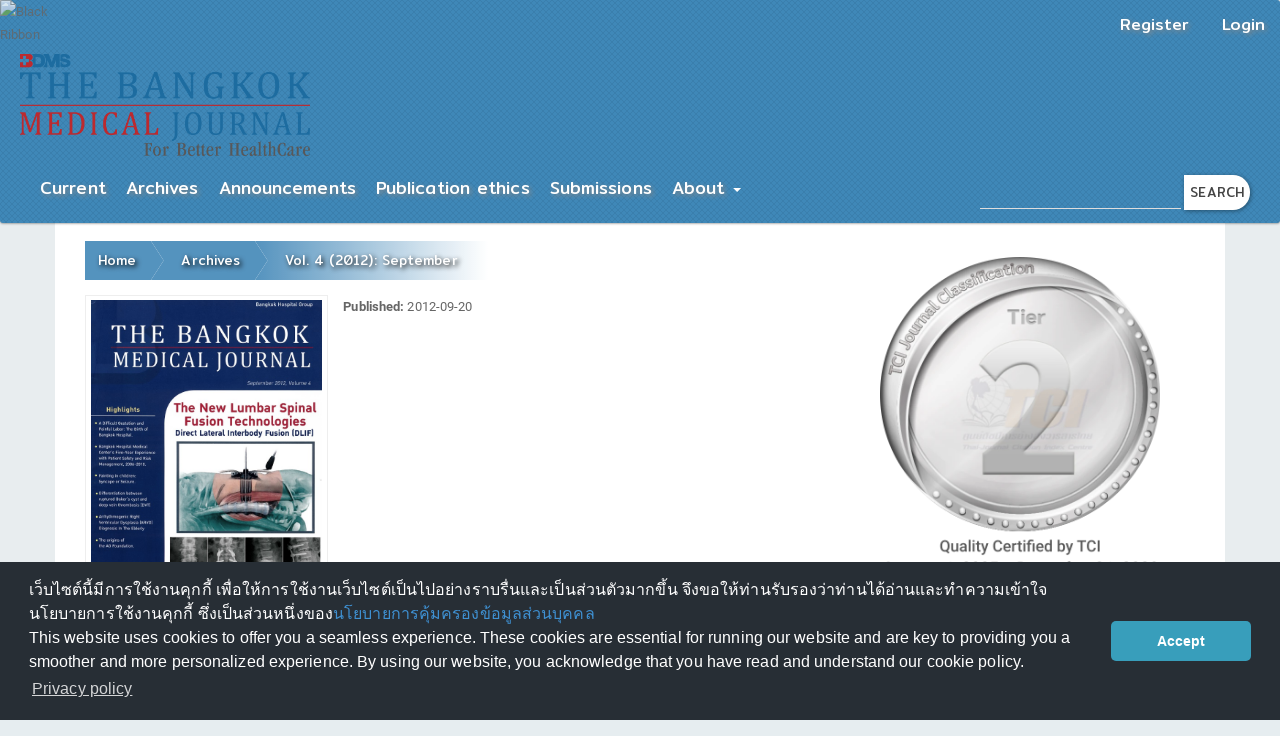

--- FILE ---
content_type: text/html; charset=utf-8
request_url: https://he02.tci-thaijo.org/index.php/bkkmedj/issue/view/15568
body_size: 6969
content:


<!DOCTYPE html>
<html lang="en-US" xml:lang="en-US">
<head>
	<meta charset="utf-8">
	<meta name="viewport" content="width=device-width, initial-scale=1.0">
	<title>
		Vol. 4 (2012): September
							| The Bangkok Medical Journal
			</title>

	
<link rel="icon" href="https://he02.tci-thaijo.org/public/journals/735/favicon_en_US.jpg">
<meta name="generator" content="Open Journal Systems 3.3.0.8">
<link rel="alternate" type="application/atom+xml" href="https://he02.tci-thaijo.org/index.php/bkkmedj/gateway/plugin/WebFeedGatewayPlugin/atom">
<link rel="alternate" type="application/rdf+xml" href="https://he02.tci-thaijo.org/index.php/bkkmedj/gateway/plugin/WebFeedGatewayPlugin/rss">
<link rel="alternate" type="application/rss+xml" href="https://he02.tci-thaijo.org/index.php/bkkmedj/gateway/plugin/WebFeedGatewayPlugin/rss2">
	<link rel="stylesheet" href="https://he02.tci-thaijo.org/index.php/bkkmedj/$$$call$$$/page/page/css?name=bootstrapTheme-paper" type="text/css" /><link rel="stylesheet" href="https://he02.tci-thaijo.org/public/journals/735/styleSheet.css?d=" type="text/css" />
<!-- Global site tag (gtag.js) - Google Analytics -->
<!-- script async src='https://www.googletagmanager.com/gtag/js?id=UA-66624851-1'></script -->
<script async src='https://www.googletagmanager.com/gtag/js?id=G-PDDBSXG8KH'></script>
<script>
  window.dataLayer = window.dataLayer || [];
  function gtag(){dataLayer.push(arguments);}
  gtag('js', new Date());
  gtag('set', {cookie_flags: 'samesite=none;secure'});
  gtag('config', 'G-PDDBSXG8KH');
</script>

<link rel='stylesheet' href='https://www.tci-thaijo.org/css/cookieconsent.min.css' integrity='sha512-LQ97camar/lOliT/MqjcQs5kWgy6Qz/cCRzzRzUCfv0fotsCTC9ZHXaPQmJV8Xu/PVALfJZ7BDezl5lW3/qBxg==' crossorigin='anonymous' referrerpolicy='no-referrer' />

<!-- Cloudflare Web Analytics --><script defer src='https://static.cloudflareinsights.com/beacon.min.js' data-cf-beacon='{"token": "d8edfaf714fc437da80c9aa6fbf29b0c"}'></script><!-- End Cloudflare Web Analytics -->
<style>
/*  body {
    padding-top: 18px;
  }

  .pkp_navigation_user_wrapper {
    top: 18px;
  }
*/
  body {
    padding-bottom: 10em;
  }

  .thaijobanner {
    width: 360px;
    margin: 0 auto 0 auto;
    position: fixed;
    /* left: 0px; */
    right: 3px;
    height: 2em;
    min-height: 21px;
    z-index: 255;
    /*background: rgb(232, 232, 232);*/
    color: rgb(0, 0, 0);
    line-height: 21px;
    padding: 5px 16px;
    font-family: arial, sans-serif;
    font-size: 12px;
    text-align: center;
    bottom: 0px;
    opacity: 1;
    border-radius: 5px 5px 30px 30px;
  }
  .thaijobanner a {
    text-decoration: none;
    color: #116;
    background: #F4F4F4;
    border-radius: 3px;
    padding: 6px;
  }
</style>
<!-- Black Ribbon Style -->
<style id='mourning-ribbon-style'>
html {
 filter: saturate(70%);
}
.mourning-ribbon{position:fixed;top:0;left:0;width:64px;z-index:2147483647;opacity: 0.80;pointer-events:none}
/* .mourning-ribbon img{width:100%;height:100%;display:block;filter:drop-shadow(6px 6px 8px white)} */
@media (max-width:640px){.mourning-ribbon{width:32px}}
:root body .mourning-ribbon{mix-blend-mode:normal}
</style>
</head>

<body class="pkp_page_issue pkp_op_view has_site_logo">
	<div class="pkp_structure_page">

		<nav id="accessibility-nav" class="sr-only" role="navigation" aria-label="Quick jump to page content">
			<ul>
			  <li><a href="#main-navigation">Main Navigation</a></li>
			  <li><a href="#main-content">Main Content</a></li>
			  <li><a href="#sidebar">Sidebar</a></li>
			</ul>
		</nav>

				<header class="navbar navbar-default" id="headerNavigationContainer" role="banner">

						<div class="container-fluid">
				<div class="row">
					<nav aria-label="User Navigation">
							<ul id="navigationUser" class="nav nav-pills tab-list pull-right">
														<li class="">
				<a href="https://he02.tci-thaijo.org/index.php/bkkmedj/user/register">
					Register
									</a>
							</li>
														<li class="">
				<a href="https://he02.tci-thaijo.org/index.php/bkkmedj/login">
					Login
									</a>
							</li>
										</ul>

<!--mrchoke-->
<!--mrchoke-->
					</nav>

				</div><!-- .row -->
			</div><!-- .container-fluid -->

			<div class="container-fluid">

				<div class="navbar-header">

										<button type="button" class="navbar-toggle collapsed" data-toggle="collapse" data-target="#nav-menu" aria-expanded="false" aria-controls="nav-menu">
						<span class="sr-only">Toggle navigation</span>
						<span class="icon-bar"></span>
						<span class="icon-bar"></span>
						<span class="icon-bar"></span>
					</button>

																<div class="site-name">
																								<a href="							https://he02.tci-thaijo.org/index.php/bkkmedj/index
						" class="navbar-brand navbar-brand-logo">
								<img src="https://he02.tci-thaijo.org/public/journals/735/pageHeaderLogoImage_en_US.png" >
							</a>
																	</div>
					
				</div>

								
									<nav id="nav-menu" class="navbar-collapse collapse" aria-label="Site Navigation">
																		<ul id="main-navigation" class="nav navbar-nav">
														<li class="">
				<a href="https://he02.tci-thaijo.org/index.php/bkkmedj/issue/current">
					Current
									</a>
							</li>
														<li class="">
				<a href="https://he02.tci-thaijo.org/index.php/bkkmedj/issue/archive">
					Archives
									</a>
							</li>
														<li class="">
				<a href="https://he02.tci-thaijo.org/index.php/bkkmedj/announcement">
					Announcements
									</a>
							</li>
														<li class="">
				<a href="https://he02.tci-thaijo.org/index.php/bkkmedj/Ethic">
					Publication ethics
									</a>
							</li>
														<li class="">
				<a href="https://he02.tci-thaijo.org/index.php/bkkmedj/about/submissions">
					Submissions
									</a>
							</li>
																					<li class=" dropdown">
				<a href="https://he02.tci-thaijo.org/index.php/bkkmedj/about" class="dropdown-toggle" data-toggle="dropdown" role="button" aria-haspopup="true" aria-expanded="false">
					About
											<span class="caret"></span>
									</a>
									<ul class="dropdown-menu ">
																					<li class="">
									<a href="https://he02.tci-thaijo.org/index.php/bkkmedj/about">
										About the Journal
									</a>
								</li>
																												<li class="">
									<a href="https://he02.tci-thaijo.org/index.php/bkkmedj/about/editorialTeam">
										Editorial Team
									</a>
								</li>
																												<li class="">
									<a href="https://he02.tci-thaijo.org/index.php/bkkmedj/about/contact">
										Contact
									</a>
								</li>
																		</ul>
							</li>
			</ul>

				

																			<div class="pull-md-right">
								<form class="navbar-form navbar-left" role="search" method="post" action="https://he02.tci-thaijo.org/index.php/bkkmedj/search/search">
  <div class="form-group">
    <input class="form-control" name="query" value="" type="search" aria-label="Search Query" placeholder="">
  </div>
  <button type="submit" class="btn btn-default">Search</button>
</form>
							</div>
											</nav>
				
			</div><!-- .pkp_head_wrapper -->
		</header><!-- .pkp_structure_head -->
<!-- mrchoke fixed -->
                <div class="clearfix"></div>

				<div class="pkp_structure_content container">
			<main class="pkp_structure_main col-xs-12 col-sm-10 col-md-8" role="main">

<div id="main-content" class="page page_issue">

				<nav class="cmp_breadcrumbs" role="navigation" aria-label="You are here:">
	<ol class="breadcrumb">
		<li>
			<a href="https://he02.tci-thaijo.org/index.php/bkkmedj/index">
				Home
			</a>
		</li>
		<li>
			<a href="https://he02.tci-thaijo.org/index.php/bkkmedj/issue/archive">
				Archives
			</a>
		</li>
		<li class="active">
							Vol. 4 (2012): September
					</li>
	</ol>
</nav>
		<div class="issue-toc">

		
		<div class="heading row">
		
												<div class="thumbnail col-md-4">
				<a class="cover" href="https://he02.tci-thaijo.org/index.php/bkkmedj/issue/view/15568">
					<img class="img-responsive" src="https://he02.tci-thaijo.org/public/journals/735/cover_issue_15568_en_US.jpg" alt="">
				</a>
			</div>
		
		<div class="issue-details col-md-8">

			
																										
										<p class="published">
					<strong>
						Published:
					</strong>
					2012-09-20
				</p>
					</div>
	</div>

		
		<div class="sections">
					<section class="section">
														<div class="media-list">
													
<div class="article-summary media">
	
	<div class="media-body">
		<h3 class="media-heading">
            <a href="https://he02.tci-thaijo.org/index.php/bkkmedj/article/view/217948">
				Information
							</a>
		</h3>

		
			
										<p class="pages">
					A
				</p>
			
		
					<div class="btn-group" role="group">
																																																									
	
		

<a rel="nofollow" class="galley-link btn btn-primary pdf" role="button" href="https://he02.tci-thaijo.org/index.php/bkkmedj/article/view/217948/151021">

		
	PDF

	</a>
							</div>
			</div>

	
</div><!-- .article-summary -->
											</div>
							</section>
					<section class="section">
														<div class="media-list">
													
<div class="article-summary media">
	
	<div class="media-body">
		<h3 class="media-heading">
            <a href="https://he02.tci-thaijo.org/index.php/bkkmedj/article/view/217950">
				Instructions
							</a>
		</h3>

		
			
										<p class="pages">
					B
				</p>
			
		
					<div class="btn-group" role="group">
																																																									
	
		

<a rel="nofollow" class="galley-link btn btn-primary pdf" role="button" href="https://he02.tci-thaijo.org/index.php/bkkmedj/article/view/217950/151023">

		
	PDF

	</a>
							</div>
			</div>

	
</div><!-- .article-summary -->
											</div>
							</section>
					<section class="section">
														<div class="media-list">
													
<div class="article-summary media">
	
	<div class="media-body">
		<h3 class="media-heading">
            <a href="https://he02.tci-thaijo.org/index.php/bkkmedj/article/view/217949">
				Mission
							</a>
		</h3>

		
			
										<p class="pages">
					D
				</p>
			
		
					<div class="btn-group" role="group">
																																																									
	
		

<a rel="nofollow" class="galley-link btn btn-primary pdf" role="button" href="https://he02.tci-thaijo.org/index.php/bkkmedj/article/view/217949/151022">

		
	PDF

	</a>
							</div>
			</div>

	
</div><!-- .article-summary -->
											</div>
							</section>
					<section class="section">
														<div class="media-list">
													
<div class="article-summary media">
	
	<div class="media-body">
		<h3 class="media-heading">
            <a href="https://he02.tci-thaijo.org/index.php/bkkmedj/article/view/217951">
				Editorial
							</a>
		</h3>

		
			
										<p class="pages">
					E
				</p>
			
		
					<div class="btn-group" role="group">
																																																									
	
		

<a rel="nofollow" class="galley-link btn btn-primary pdf" role="button" href="https://he02.tci-thaijo.org/index.php/bkkmedj/article/view/217951/151024">

		
	PDF

	</a>
							</div>
			</div>

	
</div><!-- .article-summary -->
											</div>
							</section>
					<section class="section">
															<div class="page-header">
							<h2>
								<small>Original Article</small>
							</h2>
						</div>
										<div class="media-list">
														
<div class="article-summary media">
			<div class="cover media-left">
			<a href="https://he02.tci-thaijo.org/index.php/bkkmedj/article/view/217952" class="file">
				<img class="media-object" src="https://he02.tci-thaijo.org/public/journals/735/article_217952_cover_en_US.jpg" alt="">
			</a>
		</div>
	
	<div class="media-body">
		<h3 class="media-heading">
            <a href="https://he02.tci-thaijo.org/index.php/bkkmedj/article/view/217952">
				Bangkok Hospital Medical Center’s Five-Year Experience with Patient Safety and Risk Management, 2006-2010
							</a>
		</h3>

		
							<div class="meta">
											<div class="authors">
							Chatree Duangnet, MD, FAAP, FACMQ
						</div>
									</div>
			
										<p class="pages">
					1
				</p>
			
		
					<div class="btn-group" role="group">
																																																									
	
		

<a rel="nofollow" class="galley-link btn btn-primary pdf" role="button" href="https://he02.tci-thaijo.org/index.php/bkkmedj/article/view/217952/151026">

		
	PDF

	</a>
							</div>
			</div>

	
</div><!-- .article-summary -->
														
<div class="article-summary media">
			<div class="cover media-left">
			<a href="https://he02.tci-thaijo.org/index.php/bkkmedj/article/view/217955" class="file">
				<img class="media-object" src="https://he02.tci-thaijo.org/public/journals/735/article_217955_cover_en_US.jpg" alt="">
			</a>
		</div>
	
	<div class="media-body">
		<h3 class="media-heading">
            <a href="https://he02.tci-thaijo.org/index.php/bkkmedj/article/view/217955">
				Fainting in children: Syncope or Seizure
							</a>
		</h3>

		
							<div class="meta">
											<div class="authors">
							Montri Saengpattrachai, MD
						</div>
									</div>
			
										<p class="pages">
					10
				</p>
			
		
					<div class="btn-group" role="group">
																																																									
	
		

<a rel="nofollow" class="galley-link btn btn-primary pdf" role="button" href="https://he02.tci-thaijo.org/index.php/bkkmedj/article/view/217955/151028">

		
	PDF

	</a>
							</div>
			</div>

	
</div><!-- .article-summary -->
														
<div class="article-summary media">
			<div class="cover media-left">
			<a href="https://he02.tci-thaijo.org/index.php/bkkmedj/article/view/217957" class="file">
				<img class="media-object" src="https://he02.tci-thaijo.org/public/journals/735/article_217957_cover_en_US.jpg" alt="">
			</a>
		</div>
	
	<div class="media-body">
		<h3 class="media-heading">
            <a href="https://he02.tci-thaijo.org/index.php/bkkmedj/article/view/217957">
				Endobronchial valves to occlude bronchopleural fistula and recurrent pneumothorax
							</a>
		</h3>

		
							<div class="meta">
											<div class="authors">
							Sawang Saenghirunvattna, MD, Rungsima Saenghirunvattna, MD, Gerard Lalande, MD
						</div>
									</div>
			
										<p class="pages">
					19
				</p>
			
		
					<div class="btn-group" role="group">
																																																									
	
		

<a rel="nofollow" class="galley-link btn btn-primary pdf" role="button" href="https://he02.tci-thaijo.org/index.php/bkkmedj/article/view/217957/151029">

		
	PDF

	</a>
							</div>
			</div>

	
</div><!-- .article-summary -->
														
<div class="article-summary media">
			<div class="cover media-left">
			<a href="https://he02.tci-thaijo.org/index.php/bkkmedj/article/view/217960" class="file">
				<img class="media-object" src="https://he02.tci-thaijo.org/public/journals/735/article_217960_cover_en_US.jpg" alt="">
			</a>
		</div>
	
	<div class="media-body">
		<h3 class="media-heading">
            <a href="https://he02.tci-thaijo.org/index.php/bkkmedj/article/view/217960">
				Correlation of the Automated Breast Volume Scanner (ABVS) and Hand-held Breast Ultrasound (HHUS) Findings
							</a>
		</h3>

		
							<div class="meta">
											<div class="authors">
							Wilaiporn Bhothisuwan, MD, Pramaporn Kimhamanon, RT, BSc
						</div>
									</div>
			
										<p class="pages">
					21
				</p>
			
		
					<div class="btn-group" role="group">
																																																									
	
		

<a rel="nofollow" class="galley-link btn btn-primary pdf" role="button" href="https://he02.tci-thaijo.org/index.php/bkkmedj/article/view/217960/151030">

		
	PDF

	</a>
							</div>
			</div>

	
</div><!-- .article-summary -->
														
<div class="article-summary media">
			<div class="cover media-left">
			<a href="https://he02.tci-thaijo.org/index.php/bkkmedj/article/view/217962" class="file">
				<img class="media-object" src="https://he02.tci-thaijo.org/public/journals/735/article_217962_cover_en_US.jpg" alt="">
			</a>
		</div>
	
	<div class="media-body">
		<h3 class="media-heading">
            <a href="https://he02.tci-thaijo.org/index.php/bkkmedj/article/view/217962">
				Outcome of Burn Management in Bangkok Hospital
							</a>
		</h3>

		
							<div class="meta">
											<div class="authors">
							Att Nitiphon, MD, Pornprom Muangman, MD, Jiranan Omnoi, RN, Suchada Maneechay
						</div>
									</div>
			
										<p class="pages">
					29
				</p>
			
		
					<div class="btn-group" role="group">
																																																									
	
		

<a rel="nofollow" class="galley-link btn btn-primary pdf" role="button" href="https://he02.tci-thaijo.org/index.php/bkkmedj/article/view/217962/151031">

		
	PDF

	</a>
							</div>
			</div>

	
</div><!-- .article-summary -->
														
<div class="article-summary media">
			<div class="cover media-left">
			<a href="https://he02.tci-thaijo.org/index.php/bkkmedj/article/view/217967" class="file">
				<img class="media-object" src="https://he02.tci-thaijo.org/public/journals/735/article_217967_cover_en_US.jpg" alt="">
			</a>
		</div>
	
	<div class="media-body">
		<h3 class="media-heading">
            <a href="https://he02.tci-thaijo.org/index.php/bkkmedj/article/view/217967">
				The Application Of The 256-slice Multi-Detector Computed Tomography (MDCT) With Minimally Added Contrast Volume| technique for RVOT Ablation Planning In Brugada Syndrome
							</a>
		</h3>

		
							<div class="meta">
											<div class="authors">
							Paweena Mapinta, RT, Lertlak Chaothawee, MD
						</div>
									</div>
			
										<p class="pages">
					33
				</p>
			
		
					<div class="btn-group" role="group">
																																																									
	
		

<a rel="nofollow" class="galley-link btn btn-primary pdf" role="button" href="https://he02.tci-thaijo.org/index.php/bkkmedj/article/view/217967/151034">

		
	PDF

	</a>
							</div>
			</div>

	
</div><!-- .article-summary -->
														
<div class="article-summary media">
			<div class="cover media-left">
			<a href="https://he02.tci-thaijo.org/index.php/bkkmedj/article/view/217968" class="file">
				<img class="media-object" src="https://he02.tci-thaijo.org/public/journals/735/article_217968_cover_en_US.jpg" alt="">
			</a>
		</div>
	
	<div class="media-body">
		<h3 class="media-heading">
            <a href="https://he02.tci-thaijo.org/index.php/bkkmedj/article/view/217968">
				How Doctors Report: A Corpus-based Contrastive Analysis of Reporting Verbs in Research Article Introductions Published in International and Thai Medical Journals
							</a>
		</h3>

		
							<div class="meta">
											<div class="authors">
							Naruemol Jirapanakorn, MD, MA
						</div>
									</div>
			
										<p class="pages">
					39
				</p>
			
		
					<div class="btn-group" role="group">
																																																									
	
		

<a rel="nofollow" class="galley-link btn btn-primary pdf" role="button" href="https://he02.tci-thaijo.org/index.php/bkkmedj/article/view/217968/151036">

		
	PDF

	</a>
							</div>
			</div>

	
</div><!-- .article-summary -->
											</div>
							</section>
					<section class="section">
															<div class="page-header">
							<h2>
								<small>Case Report</small>
							</h2>
						</div>
										<div class="media-list">
														
<div class="article-summary media">
			<div class="cover media-left">
			<a href="https://he02.tci-thaijo.org/index.php/bkkmedj/article/view/238198" class="file">
				<img class="media-object" src="https://he02.tci-thaijo.org/public/journals/735/article_238198_cover_en_US.jpg" alt="">
			</a>
		</div>
	
	<div class="media-body">
		<h3 class="media-heading">
            <a href="https://he02.tci-thaijo.org/index.php/bkkmedj/article/view/238198">
				Differentiation between ruptured Baker’s cyst and deep vein thrombosis (DVT)
							</a>
		</h3>

		
							<div class="meta">
											<div class="authors">
							Tanawat Teerasahakoon, MD, Mayura Boonthathip, MD, Chirotchana Suchato, MD
						</div>
									</div>
			
										<p class="pages">
					47
				</p>
			
		
					<div class="btn-group" role="group">
																																																									
	
		

<a rel="nofollow" class="galley-link btn btn-primary pdf" role="button" href="https://he02.tci-thaijo.org/index.php/bkkmedj/article/view/238198/162957">

		
	PDF

	</a>
							</div>
			</div>

	
</div><!-- .article-summary -->
														
<div class="article-summary media">
			<div class="cover media-left">
			<a href="https://he02.tci-thaijo.org/index.php/bkkmedj/article/view/217972" class="file">
				<img class="media-object" src="https://he02.tci-thaijo.org/public/journals/735/article_217972_cover_en_US.jpg" alt="">
			</a>
		</div>
	
	<div class="media-body">
		<h3 class="media-heading">
            <a href="https://he02.tci-thaijo.org/index.php/bkkmedj/article/view/217972">
				Improved angiographic findings in a high risk acute coronary syndrome patient after modest weight reduction, regular exercise and medication: A case report and literature review
							</a>
		</h3>

		
							<div class="meta">
											<div class="authors">
							Gumpanart Veerakul, MD, Thadchai Kitkungvan, MD, Nirmal Bhatia, MD
						</div>
									</div>
			
										<p class="pages">
					50
				</p>
			
		
					<div class="btn-group" role="group">
																																																									
	
		

<a rel="nofollow" class="galley-link btn btn-primary pdf" role="button" href="https://he02.tci-thaijo.org/index.php/bkkmedj/article/view/217972/151037">

		
	PDF

	</a>
							</div>
			</div>

	
</div><!-- .article-summary -->
														
<div class="article-summary media">
			<div class="cover media-left">
			<a href="https://he02.tci-thaijo.org/index.php/bkkmedj/article/view/217974" class="file">
				<img class="media-object" src="https://he02.tci-thaijo.org/public/journals/735/article_217974_cover_en_US.jpg" alt="">
			</a>
		</div>
	
	<div class="media-body">
		<h3 class="media-heading">
            <a href="https://he02.tci-thaijo.org/index.php/bkkmedj/article/view/217974">
				Clinical benefits of therapeutic hypothermia after in-hospital cardiac arrest with surface cooling method in Phyathai 2 Hospital: Two cases report
							</a>
		</h3>

		
							<div class="meta">
											<div class="authors">
							Sombat Muengtaweepongsa, MD, Teera Thamrongwang, MD, Suchada Hampromrach, RN
						</div>
									</div>
			
										<p class="pages">
					57
				</p>
			
		
					<div class="btn-group" role="group">
																																																									
	
		

<a rel="nofollow" class="galley-link btn btn-primary pdf" role="button" href="https://he02.tci-thaijo.org/index.php/bkkmedj/article/view/217974/151039">

		
	PDF

	</a>
							</div>
			</div>

	
</div><!-- .article-summary -->
														
<div class="article-summary media">
			<div class="cover media-left">
			<a href="https://he02.tci-thaijo.org/index.php/bkkmedj/article/view/217977" class="file">
				<img class="media-object" src="https://he02.tci-thaijo.org/public/journals/735/article_217977_cover_en_US.jpg" alt="">
			</a>
		</div>
	
	<div class="media-body">
		<h3 class="media-heading">
            <a href="https://he02.tci-thaijo.org/index.php/bkkmedj/article/view/217977">
				The new Lumbar Spinal Fusion technique: Minimally Invasive Trans-psoas approach (Direct Lateral Interbody Fusion (DLIF®)) and a preliminary report of clinical and radiographic success in Bangkok Spine Academy
							</a>
		</h3>

		
							<div class="meta">
											<div class="authors">
							Tayard Buranakarl, MD, Kanoknard Jaisanuk, MD
						</div>
									</div>
			
										<p class="pages">
					61
				</p>
			
		
					<div class="btn-group" role="group">
																																																									
	
		

<a rel="nofollow" class="galley-link btn btn-primary pdf" role="button" href="https://he02.tci-thaijo.org/index.php/bkkmedj/article/view/217977/151041">

		
	PDF

	</a>
							</div>
			</div>

	
</div><!-- .article-summary -->
														
<div class="article-summary media">
			<div class="cover media-left">
			<a href="https://he02.tci-thaijo.org/index.php/bkkmedj/article/view/217980" class="file">
				<img class="media-object" src="https://he02.tci-thaijo.org/public/journals/735/article_217980_cover_en_US.jpg" alt="">
			</a>
		</div>
	
	<div class="media-body">
		<h3 class="media-heading">
            <a href="https://he02.tci-thaijo.org/index.php/bkkmedj/article/view/217980">
				Arrhythmogenic Right Ventricular Dysplasia (ARVD) Diagnosis In The Elderly
							</a>
		</h3>

		
							<div class="meta">
											<div class="authors">
							Ing-orn Arunakul, MD, Lertlak Chaothawee, MD, Chirochana Suchato, MD
						</div>
									</div>
			
										<p class="pages">
					74
				</p>
			
		
					<div class="btn-group" role="group">
																																																									
	
		

<a rel="nofollow" class="galley-link btn btn-primary pdf" role="button" href="https://he02.tci-thaijo.org/index.php/bkkmedj/article/view/217980/151043">

		
	PDF

	</a>
							</div>
			</div>

	
</div><!-- .article-summary -->
											</div>
							</section>
					<section class="section">
															<div class="page-header">
							<h2>
								<small>Reviews Article</small>
							</h2>
						</div>
										<div class="media-list">
														
<div class="article-summary media">
			<div class="cover media-left">
			<a href="https://he02.tci-thaijo.org/index.php/bkkmedj/article/view/217985" class="file">
				<img class="media-object" src="https://he02.tci-thaijo.org/public/journals/735/article_217985_cover_en_US.jpg" alt="">
			</a>
		</div>
	
	<div class="media-body">
		<h3 class="media-heading">
            <a href="https://he02.tci-thaijo.org/index.php/bkkmedj/article/view/217985">
				Management of Colorectal Cancer with Hepatic Metastasis
							</a>
		</h3>

		
							<div class="meta">
											<div class="authors">
							Art Hiranyakas, MD, Tanaphon Maipang, MD
						</div>
									</div>
			
										<p class="pages">
					82
				</p>
			
		
					<div class="btn-group" role="group">
																																																									
	
		

<a rel="nofollow" class="galley-link btn btn-primary pdf" role="button" href="https://he02.tci-thaijo.org/index.php/bkkmedj/article/view/217985/151046">

		
	PDF

	</a>
							</div>
			</div>

	
</div><!-- .article-summary -->
														
<div class="article-summary media">
			<div class="cover media-left">
			<a href="https://he02.tci-thaijo.org/index.php/bkkmedj/article/view/217989" class="file">
				<img class="media-object" src="https://he02.tci-thaijo.org/public/journals/735/article_217989_cover_en_US.jpg" alt="">
			</a>
		</div>
	
	<div class="media-body">
		<h3 class="media-heading">
            <a href="https://he02.tci-thaijo.org/index.php/bkkmedj/article/view/217989">
				An introduction to evidence-based medicine
							</a>
		</h3>

		
							<div class="meta">
											<div class="authors">
							Diarmuid De Faoite
						</div>
									</div>
			
										<p class="pages">
					89
				</p>
			
		
					<div class="btn-group" role="group">
																																																									
	
		

<a rel="nofollow" class="galley-link btn btn-primary pdf" role="button" href="https://he02.tci-thaijo.org/index.php/bkkmedj/article/view/217989/151047">

		
	PDF

	</a>
							</div>
			</div>

	
</div><!-- .article-summary -->
														
<div class="article-summary media">
			<div class="cover media-left">
			<a href="https://he02.tci-thaijo.org/index.php/bkkmedj/article/view/217991" class="file">
				<img class="media-object" src="https://he02.tci-thaijo.org/public/journals/735/article_217991_cover_en_US.jpg" alt="">
			</a>
		</div>
	
	<div class="media-body">
		<h3 class="media-heading">
            <a href="https://he02.tci-thaijo.org/index.php/bkkmedj/article/view/217991">
				Ceramic on Ceramic Bearings
							</a>
		</h3>

		
							<div class="meta">
											<div class="authors">
							Sukree Khumrak, MD, Thanasak Yakampor, MD
						</div>
									</div>
			
										<p class="pages">
					93
				</p>
			
		
					<div class="btn-group" role="group">
																																																									
	
		

<a rel="nofollow" class="galley-link btn btn-primary pdf" role="button" href="https://he02.tci-thaijo.org/index.php/bkkmedj/article/view/217991/151049">

		
	PDF

	</a>
							</div>
			</div>

	
</div><!-- .article-summary -->
											</div>
							</section>
					<section class="section">
															<div class="page-header">
							<h2>
								<small>Continue Medical Education (CME)</small>
							</h2>
						</div>
										<div class="media-list">
														
<div class="article-summary media">
			<div class="cover media-left">
			<a href="https://he02.tci-thaijo.org/index.php/bkkmedj/article/view/217994" class="file">
				<img class="media-object" src="https://he02.tci-thaijo.org/public/journals/735/article_217994_cover_en_US.jpg" alt="">
			</a>
		</div>
	
	<div class="media-body">
		<h3 class="media-heading">
            <a href="https://he02.tci-thaijo.org/index.php/bkkmedj/article/view/217994">
				Syncope in Children
							</a>
		</h3>

		
							<div class="meta">
											<div class="authors">
							Apichai Khongphatthanayothin, MD, MPPM
						</div>
									</div>
			
										<p class="pages">
					104
				</p>
			
		
					<div class="btn-group" role="group">
																																																									
	
		

<a rel="nofollow" class="galley-link btn btn-primary pdf" role="button" href="https://he02.tci-thaijo.org/index.php/bkkmedj/article/view/217994/151050">

		
	PDF

	</a>
							</div>
			</div>

	
</div><!-- .article-summary -->
											</div>
							</section>
					<section class="section">
															<div class="page-header">
							<h2>
								<small>Medical Images</small>
							</h2>
						</div>
										<div class="media-list">
														
<div class="article-summary media">
	
	<div class="media-body">
		<h3 class="media-heading">
            <a href="https://he02.tci-thaijo.org/index.php/bkkmedj/article/view/217996">
				Demonstration of coronary venous stenosis via intraventricular wall injection in case of left ventricle to coronary venous fistula.
							</a>
		</h3>

		
							<div class="meta">
											<div class="authors">
							The Bangkok Medical Journal
						</div>
									</div>
			
										<p class="pages">
					113
				</p>
			
		
					<div class="btn-group" role="group">
																																																									
	
		

<a rel="nofollow" class="galley-link btn btn-primary pdf" role="button" href="https://he02.tci-thaijo.org/index.php/bkkmedj/article/view/217996/151052">

		
	PDF

	</a>
							</div>
			</div>

	
</div><!-- .article-summary -->
											</div>
							</section>
					<section class="section">
															<div class="page-header">
							<h2>
								<small>Speacial Feature</small>
							</h2>
						</div>
										<div class="media-list">
														
<div class="article-summary media">
	
	<div class="media-body">
		<h3 class="media-heading">
            <a href="https://he02.tci-thaijo.org/index.php/bkkmedj/article/view/217999">
				A Difficult Gestation and Painful Labor The Birth of Bangkok Hospital
							</a>
		</h3>

		
							<div class="meta">
											<div class="authors">
							The Bangkok Medical Journal
						</div>
									</div>
			
										<p class="pages">
					114
				</p>
			
		
					<div class="btn-group" role="group">
																																																									
	
		

<a rel="nofollow" class="galley-link btn btn-primary pdf" role="button" href="https://he02.tci-thaijo.org/index.php/bkkmedj/article/view/217999/151053">

		
	PDF

	</a>
							</div>
			</div>

	
</div><!-- .article-summary -->
														
<div class="article-summary media">
			<div class="cover media-left">
			<a href="https://he02.tci-thaijo.org/index.php/bkkmedj/article/view/218000" class="file">
				<img class="media-object" src="https://he02.tci-thaijo.org/public/journals/735/article_218000_cover_en_US.jpg" alt="">
			</a>
		</div>
	
	<div class="media-body">
		<h3 class="media-heading">
            <a href="https://he02.tci-thaijo.org/index.php/bkkmedj/article/view/218000">
				The origins of the AO Foundation
							</a>
		</h3>

		
							<div class="meta">
											<div class="authors">
							Suthorn Bavonratanavech, MD
						</div>
									</div>
			
										<p class="pages">
					117
				</p>
			
		
			</div>

	
</div><!-- .article-summary -->
											</div>
							</section>
					<section class="section">
															<div class="page-header">
							<h2>
								<small>Book Reviews</small>
							</h2>
						</div>
										<div class="media-list">
														
<div class="article-summary media">
	
	<div class="media-body">
		<h3 class="media-heading">
            <a href="https://he02.tci-thaijo.org/index.php/bkkmedj/article/view/218017">
				Sabiston Textbook of Surgery The Biological Basis of Modern Surgical Practice 19th Edition 2012
							</a>
		</h3>

		
							<div class="meta">
											<div class="authors">
							The Bangkok Medical Journal
						</div>
									</div>
			
										<p class="pages">
					122
				</p>
			
		
			</div>

	
</div><!-- .article-summary -->
											</div>
							</section>
			</div><!-- .sections -->
</div><!-- .issue-toc -->
	
</div>

	</main>

									<aside id="sidebar" class="pkp_structure_sidebar left col-xs-12 col-sm-2 col-md-4" role="complementary" aria-label="Sidebar">
<a href="/public/api/infoTier.php" target="_blank" rel="noopener"> 
<img style="display: block;width: 80%;margin: 1.2em auto;" src="https://www.tci-thaijo.org/public/tinfo.php?path=bkkmedj" alt="TCI Medal" onload="if(this.height<100){this.style.margin='0';this.style['box-shadow']=''}">
</a>

				<div class="pkp_block block_make_submission">
	<h2 class="pkp_screen_reader">
		Make a Submission
	</h2>

	<div class="content">
		<a class="block_make_submission_link" href="https://he02.tci-thaijo.org/index.php/bkkmedj/about/submissions">
			Make a Submission
		</a>
	</div>
</div>
<div class="pkp_block block_custom" id="customblock-e-journal">
	<h2 class="title pkp_screen_reader">e-journal</h2>
	<div class="content">
		<p class="title">E-Journal</p>
<div class="content">
<div style="display: block; width: 100%; overflow: auto; margin: 1em 0 1em 0;"><a title="E-Journal" href="https://www.bangkokmedjournal.com/ejournal/bkkmedj/bookshelf.html" target="_blank" rel="noopener"><img src="/public/site/images/hiso-bdms/13738026673144.jpg" width="300" height="217"></a></div>
<div style="display: block; width: 100%; overflow: auto; margin: 1em 0 1em 0;"><img src="https://he02.tci-thaijo.org/public/site/images/atitaya-sa/image.png" alt="" width="276" height="178"></div>
<p>&nbsp;</p>
</div>
	</div>
</div>
<div class="pkp_block block_custom" id="customblock-manual">
	<h2 class="title pkp_screen_reader">manual</h2>
	<div class="content">
		<p class="title">Manual</p>
<div class="content">
<ul>
<li class="show"><a href="http://bit.ly/2tBvmCX" target="_blank" rel="noopener">For Author</a></li>
<li class="show"><a href="http://bit.ly/2Kn4SeL" target="_blank" rel="noopener">For Reviewer</a></li>
</ul>
</div>
	</div>
</div>
<div class="pkp_block block_custom" id="customblock-flagcounter">
	<h2 class="title pkp_screen_reader">flagcounter</h2>
	<div class="content">
		<p class="title">Visitors</p>
<p align="center"><a href="https://info.flagcounter.com/Vx98"><img src="https://s04.flagcounter.com/count2/Vx98/bg_FFFFFF/txt_000000/border_CCC4C2/columns_2/maxflags_10/viewers_0/labels_0/pageviews_0/flags_0/percent_0/" alt="Flag Counter" border="0"></a></p>
<p align="center">Counter installed : 26 June 2019</p>
	</div>
</div>
<div class="pkp_block block_custom" id="customblock-journalinfo">
	<h2 class="title pkp_screen_reader">journalinfo</h2>
	<div class="content">
		<p class="title">Journal Information</p>
<div class="content">
<p><a style="display: block; float: left; line-height: 1.5em; font-size: 1em;" href="https://tci-thailand.org/" target="_blank" rel="noopener">Indexed in TCI</a></p>
<p>&nbsp;</p>
<p>Editor-in-Chief : Chirotchana Suchato, MD</p>
</div>
	</div>
</div>
<div class="pkp_block block_custom" id="customblock-homethaijo">
	<h2 class="title pkp_screen_reader">homethaijo</h2>
	<div class="content">
		<p class="title">Home ThaiJo</p>
<div class="content">
<p align="center"><a title="home thaijo" href="https://www.tci-thaijo.org/" target="_blank" rel="noopener"><img src="https://www.tci-thaijo.org/public/site/images/tci_admin/LogoIThaijo.png" width="150" height="28"></a></p>
</div>
	</div>
</div>
<div class="pkp_block block_web_feed">
	<h2 class="title">Current Issue</h2>
	<div class="content">
		<ul>
			<li>
				<a href="https://he02.tci-thaijo.org/index.php/bkkmedj/gateway/plugin/WebFeedGatewayPlugin/atom">
					<img src="https://he02.tci-thaijo.org/lib/pkp/templates/images/atom.svg" alt="Atom logo">
				</a>
			</li>
			<li>
				<a href="https://he02.tci-thaijo.org/index.php/bkkmedj/gateway/plugin/WebFeedGatewayPlugin/rss2">
					<img src="https://he02.tci-thaijo.org/lib/pkp/templates/images/rss20_logo.svg" alt="RSS2 logo">
				</a>
			</li>
			<li>
				<a href="https://he02.tci-thaijo.org/index.php/bkkmedj/gateway/plugin/WebFeedGatewayPlugin/rss">
					<img src="https://he02.tci-thaijo.org/lib/pkp/templates/images/rss10_logo.svg" alt="RSS1 logo">
				</a>
			</li>
		</ul>
	</div>
</div>

			</aside><!-- pkp_sidebar.left -->
				</div><!-- pkp_structure_content -->

	<footer class="footer" role="contentinfo">

		<div class="container">

			<div class="row">
								<div class="col-md-10">
					<div class="copyright"><img style="display: none;" src="/public/site/images/jakkrit/dc04bd1b.png"></div>
<div class="copyright" style="text-align: center;"><img src="/public/site/images/hiso-bdms/mix_logo.png" width="1033" height="56"></div>
				</div>
				
				<div class="col-md-2" role="complementary">
					<a href="https://he02.tci-thaijo.org/index.php/bkkmedj/about/aboutThisPublishingSystem">
                                                <img class="img-responsive" alt="More information about the publishing system, Platform and Workflow by OJS/PKP." src="https://he02.tci-thaijo.org/templates/images/ojs_brand.png">
                                        </a>
				</div>

			</div> <!-- .row -->
		</div><!-- .container -->
	</footer>
</div><!-- pkp_structure_page -->

<script src="https://he02.tci-thaijo.org/lib/pkp/lib/vendor/components/jquery/jquery.min.js?v=3.3.0.8" type="text/javascript"></script><script src="https://he02.tci-thaijo.org/lib/pkp/lib/vendor/components/jqueryui/jquery-ui.min.js?v=3.3.0.8" type="text/javascript"></script><script src="https://he02.tci-thaijo.org/lib/pkp/js/lib/jquery/plugins/jquery.tag-it.js?v=3.3.0.8" type="text/javascript"></script><script src="https://he02.tci-thaijo.org/plugins/themes/bootstrap3/bootstrap/js/bootstrap.min.js?v=3.3.0.8" type="text/javascript"></script>



<!-- Black Ribbon Image -->
<div class="mourning-ribbon" aria-hidden="true" role="img">
<img loading="lazy" alt="Black Ribbon" src="https://upload.wikimedia.org/wikipedia/commons/thumb/0/0a/Black_Ribbon.svg/64px-Black_Ribbon.svg.png">
</div>
<div class="thaijobanner">
<span><a href="https://www.nstda.or.th/home/nstda-privacy-policy/" target="_blank" rel="noopener noreferrer">นโยบายการคุ้มครองข้อมูลส่วนบุคคล</a> <a href="https://www.nstda.or.th/en/nstda-privacy-policy.html" target="_blank" rel="noopener noreferrer">Privacy policy</a></span>
</div>
<script src="https://www.tci-thaijo.org/js/cookieconsent.min.js" integrity="sha512-yXXqOFjdjHNH1GND+1EO0jbvvebABpzGKD66djnUfiKlYME5HGMUJHoCaeE4D5PTG2YsSJf6dwqyUUvQvS0vaA==" crossorigin="anonymous" referrerpolicy="no-referrer" data-cfasync="false"></script>
<script>
window.cookieconsent.initialise({
  "palette": {
    "popup": {
      "background": "#252e39"
    },
    "button": {
      "background": "#14a7d0"
    }
  },
  "cookie": {
    "domain": ".tci-thaijo.org",
    "secure": true
  },
  "content": {
    "message": "เว็บไซต์นี้มีการใช้งานคุกกี้ เพื่อให้การใช้งานเว็บไซต์เป็นไปอย่างราบรื่นและเป็นส่วนตัวมากขึ้น จึงขอให้ท่านรับรองว่าท่านได้อ่านและทำความเข้าใจนโยบายการใช้งานคุกกี้ ซึ่งเป็นส่วนหนึ่งของ<a href=https://www.nstda.or.th/home/nstda-privacy-policy/ >นโยบายการคุ้มครองข้อมูลส่วนบุคคล</a><br>This website uses cookies to offer you a seamless experience. These cookies are essential for running our website and are key to providing you a smoother and more personalized experience. By using our website, you acknowledge that you have read and understand our cookie policy.",
    "dismiss": "Accept",
    "link": "Privacy policy",
    "href": "https://www.nstda.or.th/en/nstda-privacy-policy.html"
  },
  "theme": "classic",
  "position": "bottom"
});
</script>
</body><!-- upstream_status=200 -->

</html>
